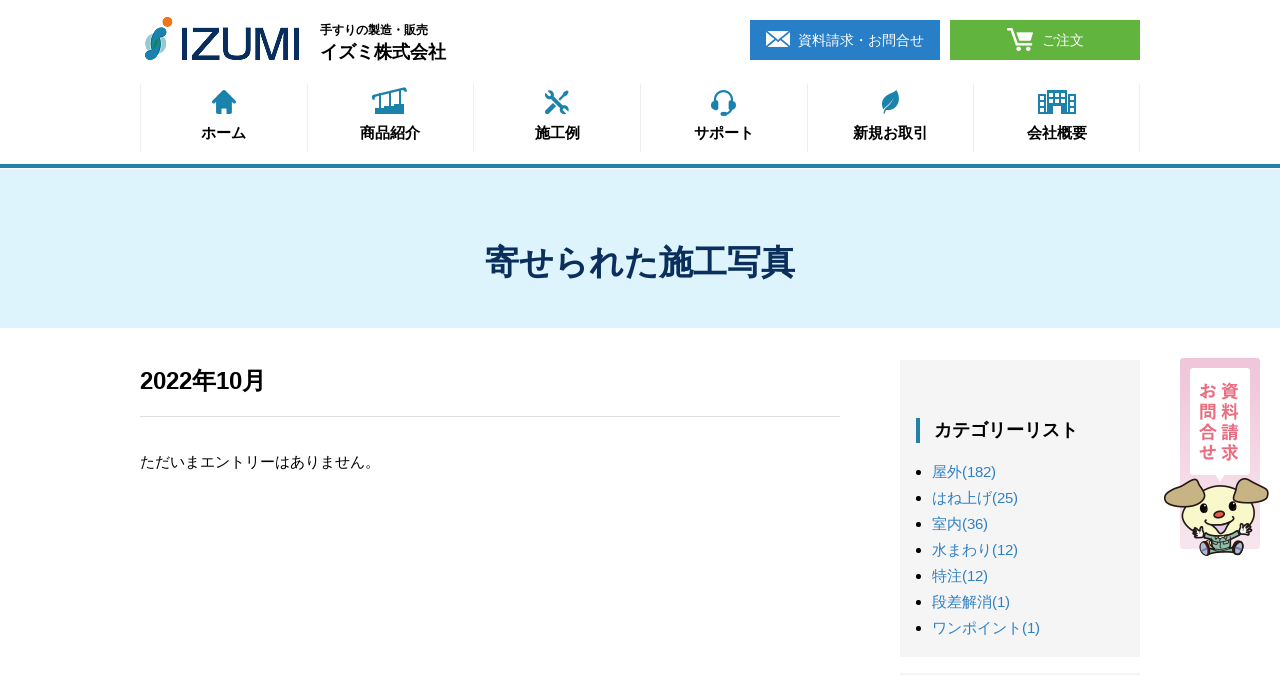

--- FILE ---
content_type: text/html;charset=UTF-8
request_url: https://izumi-web.com/photo/2022/10/
body_size: 13606
content:
<!DOCTYPE html PUBLIC "-//W3C//DTD XHTML 1.0 Transitional//EN" "http://www.w3.org/TR/xhtml1/DTD/xhtml1-transitional.dtd">
<html xmlns="http://www.w3.org/1999/xhtml" xml:lang="ja" lang="ja">
<head><!-- Global site tag (gtag.js) - Google Analytics -->
<script async src="https://www.googletagmanager.com/gtag/js?id=UA-128484151-2"></script>
<script>
  window.dataLayer = window.dataLayer || [];
  function gtag(){dataLayer.push(arguments);}
  gtag('js', new Date());

  gtag('config', 'UA-128484151-2');
</script>

<script>
(function($){$(function(){
if($('#published').length>0){
$("head").append('<script type="text/javascript" src="/_templates/ant/js/parts.js?v=1"></scr'+'ipt>')
}
})}(jQuery))
</script>
<!-- Global site tag (gtag.js) - Google Analytics -->
<script async src="https://www.googletagmanager.com/gtag/js?id=G-CL81BNFC2F"></script>
<script>
  window.dataLayer = window.dataLayer || [];
  function gtag(){dataLayer.push(arguments);}
  gtag('js', new Date());

  gtag('config', 'G-CL81BNFC2F');
</script>
<meta name="viewport" content="width=device-width, initial-scale=1">
<meta http-equiv="X-UA-Compatible" content="IE=edge,chrome=1">
<meta http-equiv="Content-Type" content="text/html; charset=UTF-8" />
<meta http-equiv="Content-Script-Type" content="text/javascript" />
<meta http-equiv="Content-Style-Type" content="text/css" />
<meta http-equiv="Cache-Control" content="no-cache" />
<meta http-equiv="Pragma" content="no-cache" />
<meta name="robots" content="INDEX,FOLLOW" />
<title>アーカイブ 2022年10月 | 寄せられた施工写真 | 手摺り（手すり）の製造・販売 イズミ株式会社</title>
<meta name="description" content="手すりのある快適な暮らしをサポート。住環境に欠かせない手摺りをご紹介。手摺りのことなら手すりのイズミにお任せ下さい。" />
<meta name="keywords" content="手すり,手摺,手摺り,介護,階段,浴室,トイレ,はね上げ,イズミ,玄関,高さ" />
<link type="text/css" rel="stylesheet" href="../../../_templates/izumi/css/style.css" />
<link type="text/css" rel="stylesheet" href="../../../_administrator/css/default/contents_parts_2017.css" />
<link href="../../../_administrator/css/lightbox.css" rel="stylesheet" type="text/css" media="screen" />
<script type="text/javascript" src="../../../_administrator/js/slibs.js"></script>
<script type="text/javascript" src="https://design.secure-cms.net/host/script/script5.js" integrity="sha384-wDZXZOZYlKSTi1fcGV6n7FzLHcpOG8wkYBRAFCA5PMT56QIw/r7/iyVfGcRim7TA" crossorigin="anonymous"></script>
<script type="text/javascript">jQuery.noConflict();</script>
<script type="text/javascript" src="../../../_administrator/js/common.js"></script>
<link href="../../../_administrator/css/lightbox_2.css" rel="stylesheet" type="text/css" media="screen" />
<meta http-equiv="Content-Security-Policy" content="upgrade-insecure-requests">
<link href="../../../_administrator/css/default/alert.css" rel="stylesheet" type="text/css" />
<link href="../../../_administrator/css/index.php?from=login" rel="stylesheet" type="text/css" />
<script type="text/javascript" defer="defer" async="async" src="../../../_administrator/js/llibs.js"></script>
<link href="../../../_templates/_modules/blog/css/blog-entry.css" rel="stylesheet" type="text/css" />
<link href="../../../_templates/_modules/blog/css/blog.css" rel="stylesheet" type="text/css" />
<link href="../../../_templates/_modules/blog_calendar/css/blog_calendar.css" rel="stylesheet" type="text/css" />
<link rel="shortcut icon" href="../../../favicon.ico?f=1769042436" type="image/vnd.microsoft.icon">
<link rel="icon" href="../../../favicon.ico?f=1769042436" type="image/vnd.microsoft.icon">
<link rel="alternate" type="application/rss+xml" title="寄せられた施工写真 RSS 1.0" href="../../../photo/feed/rss10/" />
<script src="../../../_administrator/css/default/js/contents.js"></script>
<script src="../../../_templates/izumi/js/jquery.matchHeight.js"></script>
<script src="../../../_templates/izumi/js/common.js"></script>
<script>get_cookie_banner_settings();</script>
</head>
<body class="column2">

<div class="header">
<div class="wrapper  ">

<div><div class=" hBox"><div class="hLogo"><dl>     <dt><a href="../../../"><img src="../../../images/common/logo.png" alt="IZUMI" /></a></dt>     <dd>     <p>手すりの製造・販売</p>     <p>イズミ株式会社</p>     </dd> </dl></div> <div class="hContact"><ul>     <li class="iContact"><a href="../../../contact/">資料請求・お問合せ</a></li>     <li class="iOrder"><a href="https://webizumi.jp/" target="_blank" rel="noopener">ご注文</a></li> </ul></div></div></div>

<div class="hNav">
<div class="iMenu">
<span class="menuOpen">メニューを開く</span>
<span class="menuClose">メニューを閉じる</span>
</div>
<ul><!--
--><li>
<a class="menu" href="../../../" target="_self">
<img src="../../../images/common/i-home.png" alt="ホーム" />
<span class="text">ホーム</span>
</a></li><li>
<a class="menu" href="../../../product/" target="_self">
<img src="../../../images/common/i-product.png" alt="商品紹介" />
<span class="text">商品紹介</span>
</a></li><li>
<a class="menu" href="../../../case/" target="_self">
<img src="../../../images/common/i-case.png" alt="施工例" />
<span class="text">施工例</span>
</a></li><li>
<a class="menu" href="../../../support/" target="_self">
<img src="../../../images/common/i-support.png" alt="サポート" />
<span class="text">サポート</span>
</a></li><li>
<a class="menu" href="../../../first/" target="_self">
<img src="../../../images/common/i-first.png" alt="新規お取引" />
<span class="text">新規お取引</span>
</a></li><li>
<a class="menu" href="../../../company/" target="_self">
<img src="../../../images/common/i-company.png" alt="会社概要" />
<span class="text">会社概要</span>
</a></li><!--
--></ul>
</div>
</div>
</div>

<div class="upper">
<div class="wrapper  ">

<div><div>
<h1>寄せられた施工写真</h1>
</div></div>
</div>
</div>


<div class="main">
<div class="wrapper">
<div class="primary  ">

<p class="pageTitle">2022年10月</p>
<p>ただいまエントリーはありません。</p></div>
<div class="secondary  ">

<div class="sBox">
<h3>カテゴリーリスト</h3>
<ul><li><a href="../../../photo/category/29003/">屋外(182)</a></li><li><a href="../../../photo/category/29004/">はね上げ(25)</a></li><li><a href="../../../photo/category/29005/">室内(36)</a></li><li><a href="../../../photo/category/29008/">水まわり(12)</a></li><li><a href="../../../photo/category/29009/">特注(12)</a></li><li><a href="../../../photo/category/29010/">段差解消(1)</a></li><li><a href="../../../photo/category/29011/">ワンポイント(1)</a></li></ul></div>

<div class="sBox">
<h3>カレンダー</h3>
<div class="calendarBox"><table width="100%" class="calendar">

<tr><th align="center" colspan="7"><span class="prev"><a href="../../../photo/2022/09/" title="">&laquo;</a></span>10月<span class="next"><a href="../../../photo/2022/11/" title="">&raquo;</a></span>
</th></tr>
<tr class="week-label">
<td class="sun">日</td>
<td class="wday">月</td>
<td class="wday">火</td>
<td class="wday">水</td>
<td class="wday">木</td>
<td class="wday">金</td>
<td class="sat">土</td>
</tr>

<tr><td>&nbsp;</td><td>&nbsp;</td><td>&nbsp;</td><td>&nbsp;</td><td>&nbsp;</td><td>&nbsp;</td><td class="sat">1</td>
</tr>
<tr><td class="sun">2</td>
<td class="weekday">3</td>
<td class="weekday">4</td>
<td class="weekday">5</td>
<td class="weekday">6</td>
<td class="weekday">7</td>
<td class="sat">8</td>
</tr>
<tr><td class="sun">9</td>
<td class="weekday holiday">10</td>
<td class="weekday">11</td>
<td class="weekday">12</td>
<td class="weekday">13</td>
<td class="weekday">14</td>
<td class="sat">15</td>
</tr>
<tr><td class="sun">16</td>
<td class="weekday">17</td>
<td class="weekday">18</td>
<td class="weekday">19</td>
<td class="weekday">20</td>
<td class="weekday">21</td>
<td class="sat">22</td>
</tr>
<tr><td class="sun">23</td>
<td class="weekday">24</td>
<td class="weekday">25</td>
<td class="weekday">26</td>
<td class="weekday">27</td>
<td class="weekday">28</td>
<td class="sat">29</td>
</tr>
<tr><td class="sun">30</td>
<td class="weekday">31</td>
<td>&nbsp;</td><td>&nbsp;</td><td>&nbsp;</td><td>&nbsp;</td><td>&nbsp;</td></tr>
</table>
</div>
</div>

<div class="sBox">
<h3>アーカイブ</h3>
<ul>
<li><a href="../../../photo/2025/02/">2025年02月(24)</a></li><li><a href="../../../photo/2025/01/">2025年01月(13)</a></li><li><a href="../../../photo/2024/02/">2024年02月(24)</a></li><li><a href="../../../photo/2024/01/">2024年01月(12)</a></li><li><a href="../../../photo/2022/08/">2022年08月(47)</a></li><li><a href="../../../photo/2022/07/">2022年07月(22)</a></li><li><a href="../../../photo/2021/06/">2021年06月(44)</a></li><li><a href="../../../photo/2020/05/">2020年05月(23)</a></li><li><a href="../../../photo/2019/05/">2019年05月(26)</a></li><li><a href="../../../photo/2018/09/">2018年09月(36)</a></li></ul>
</div>
</div>
</div>
</div>




<div class="topicpath">
<div class="wrapper">
<ul><li><a href="../../../">HOME</a></li><li><a href="../../../photo/">寄せられた施工写真</a></li><li class="active">アーカイブ 2022年10月</li></ul></div>
</div>

<div class="footer">
<div class="wrapper  ">

<div><div class=" fBoxWrap clearfix">
<div class="fBox">
<div class="fSection">
<ul>
    <li><a href="../../../product/"><span style="font-size: x-large;">商品紹介</span></a>
    <ul>
        <li style="font-size: 15px;"><span style="font-size: larger;"><a href="../../../product/#1">屋外</a></span></li>
        <li style="font-size: 15px;"><span style="font-size: larger;"><a href="../../../product/#16">水まわり</a></span></li>
        <li style="font-size: 15px;"><span style="font-size: larger;"><a href="../../../product/#2">室内</a></span></li>
    </ul>
    </li>
</ul>
</div>
<div class="fSection">
<ul>
    <li><a href="../../../case/"><span style="font-size: x-large;">施工例</span></a>
    <ul>
        <li><span style="font-size: 18px;"><a href="../../../case/category/28992/">アプローチ</a></span></li>
        <li><span style="font-size: large;"><a href="../../../case/category/28991/">玄関</a></span></li>
        <li><span style="font-size: large;"><a href="../../../case/category/28993/">廊下・階段</a></span></li>
        <li><span style="font-size: large;"><a href="../../../case/category/28997/">浴室</a></span></li>
        <li><span style="font-size: large;"><a href="../../../case/category/28996/">トイレ</a></span></li>
        <li><a href="../../../case/category/28995/"><span style="font-size: larger;">はね上げ</span></a></li>
    </ul>
    </li>
</ul>
</div>
<div class="fSection">
<ul>
    <li><a href="../../../support/"><span style="font-size: x-large;">サポート</span></a>
    <ul>
        <li><a href="../../../support/3d/"><span style="font-size: large;">3D作図サービス</span></a></li>
        <li><span style="font-size: large;"><a href="../../../support/shipment/">出荷</a></span></li>
        <li><a href="../../../support/calendar/"><span style="font-size: large;">営業日</span></a></li>
        <li><a href="../../../support/order/"><span style="font-size: large;">特注品実績</span></a></li>
        <li><a href="../../../support/guarantee/"><span style="font-size: large;">保証内容</span></a></li>
    </ul>
    </li>
</ul>
</div>
<div class="fSection">
<ul>
    <li><a href="../../../first/"><span style="font-size: x-large;">新規お取引</span></a></li>
    <li><a href="../../../company/"><span style="font-size: x-large;">会社概要</span></a></li>
    <li><a href="../../../careers/"><span style="font-size: x-large;">採用情報</span></a></li>
</ul>
</div>
</div>
<div class="fContact">
<ul>
    <li class="iContact"><a href="../../../contact/">資料請求・お問合せ</a></li>
    <li class="iOrder"><a href="https://webizumi.jp/" target="_blank" rel="noopener">ご注文</a></li>
</ul>
</div>
</div></div>

<div class="fNav">
<ul><!--
--><li>
<a class="menu" href="../../../news/" target="_self">大切なお知らせ</a></li><li>
<a class="menu" href="../../../new/" target="_self">WHAT&#039;S NEW</a></li><li>
<a class="menu menu-selected" href="../../../photo/" target="_self">寄せられた施工写真</a></li><li>
<a class="menu" href="../../../order_made/" target="_self">特注品の紹介</a></li><li>
<a class="menu" href="../../../qa/" target="_self">Q＆A</a></li><li>
<a class="menu" href="../../../pickup/" target="_self">今月の商品紹介</a></li><li>
<a class="menu" href="../../../video/" target="_self">動画による金具の説明</a></li><li>
<a class="menu" href="http://izumi-sg-web.com" target="_blank" rel="noopener">ステンレスグリップ手すり</a></li><li>
<a class="menu" href="../../../voice/" target="_self">社員のつぶやき</a></li><li>
<a class="menu" href="../../../privacy/" target="_self">プライバシーポリシー</a></li><li>
<a class="menu" href="../../../sitemap/" target="_self">サイトマップ</a></li><!--
--></ul>
</div>

<div class="fixedNav">
<ul><!--
--><li>
<a class="menu" href="../../../contact/" target="_self"><img src="../../../images/common/contact.png" alt="資料請求・お問合せ" /></a></li><!--
--></ul>
</div>
</div>
</div>
<div class="copyright"><span>Copyright (c) 2008-2026 IZUMI Corporation All rights reserved.</span></div>
<div id="published" style="display:none">&nbsp;</div></body>
</html>

--- FILE ---
content_type: text/html; charset=UTF-8
request_url: https://izumi-web.com/index.php?a=free_page/get_cookie_policy_setting/
body_size: 1901
content:
[{"site_path":"","cms_rev_no":"-1","site_title":"\u624b\u647a\u308a\uff08\u624b\u3059\u308a\uff09\u306e\u88fd\u9020\u30fb\u8ca9\u58f2 \u30a4\u30ba\u30df\u682a\u5f0f\u4f1a\u793e","description":"\u624b\u3059\u308a\u306e\u3042\u308b\u5feb\u9069\u306a\u66ae\u3089\u3057\u3092\u30b5\u30dd\u30fc\u30c8\u3002\u4f4f\u74b0\u5883\u306b\u6b20\u304b\u305b\u306a\u3044\u624b\u647a\u308a\u3092\u3054\u7d39\u4ecb\u3002\u624b\u647a\u308a\u306e\u3053\u3068\u306a\u3089\u624b\u3059\u308a\u306e\u30a4\u30ba\u30df\u306b\u304a\u4efb\u305b\u4e0b\u3055\u3044\u3002","keyword":"\u624b\u3059\u308a,\u624b\u647a,\u624b\u647a\u308a,\u4ecb\u8b77,\u968e\u6bb5,\u6d74\u5ba4,\u30c8\u30a4\u30ec,\u306f\u306d\u4e0a\u3052,\u30a4\u30ba\u30df,\u7384\u95a2,\u9ad8\u3055","site_mail":"info@izumi-web.com","copyright":"Copyright (c) 2008-2026 IZUMI Corporation All rights reserved.","cms_language":"ja","cookie_consent_popup_flag":"0","cookie_consent_message":"","site_close_image":"","site_close_message":"","site_auto_backup":"1","site_auto_backup_limit":"4","tellink":"1","site_jquery_ver":"","site_jqueryui_ver":"","site_bootstrap_ver":"","site_jquery_autoloading":"1","_path":"","rev_no":"-1","_title":"\u624b\u647a\u308a\uff08\u624b\u3059\u308a\uff09\u306e\u88fd\u9020\u30fb\u8ca9\u58f2 \u30a4\u30ba\u30df\u682a\u5f0f\u4f1a\u793e","ription":"\u624b\u3059\u308a\u306e\u3042\u308b\u5feb\u9069\u306a\u66ae\u3089\u3057\u3092\u30b5\u30dd\u30fc\u30c8\u3002\u4f4f\u74b0\u5883\u306b\u6b20\u304b\u305b\u306a\u3044\u624b\u647a\u308a\u3092\u3054\u7d39\u4ecb\u3002\u624b\u647a\u308a\u306e\u3053\u3068\u306a\u3089\u624b\u3059\u308a\u306e\u30a4\u30ba\u30df\u306b\u304a\u4efb\u305b\u4e0b\u3055\u3044\u3002","ord":"\u624b\u3059\u308a,\u624b\u647a,\u624b\u647a\u308a,\u4ecb\u8b77,\u968e\u6bb5,\u6d74\u5ba4,\u30c8\u30a4\u30ec,\u306f\u306d\u4e0a\u3052,\u30a4\u30ba\u30df,\u7384\u95a2,\u9ad8\u3055","_mail":"info@izumi-web.com","right":"Copyright (c) 2008-2026 IZUMI Corporation All rights reserved.","language":"ja","ie_consent_popup_flag":"0","ie_consent_message":"","_close_image":"","_close_message":"","_auto_backup":"1","_auto_backup_limit":"4","ink":"1","_jquery_ver":"","_jqueryui_ver":"","_bootstrap_ver":"","_jquery_autoloading":"1"}]

--- FILE ---
content_type: text/css
request_url: https://izumi-web.com/_templates/izumi/css/style.css
body_size: 239
content:
@charset "utf-8";

@import url("reset.css");
@import url("base.css");
@import url("parts.css");


/* ----------------------------------------------------------------------------------------

	エディター用
	
	editor.css にはエディターの背景色を記述
	FOR_EDITOR 内はエディターで表示するスタイルを記述

---------------------------------------------------------------------------------------- */
@import url("editor.css");

/* FOR_EDITOR */
/* td-上下中央 */td.vMmiddle {}
/* /FOR_EDITOR */



--- FILE ---
content_type: text/css
request_url: https://izumi-web.com/_templates/izumi/css/base.css
body_size: 34868
content:
@charset "utf-8";

/* ---------------------------------------------------------

	common

--------------------------------------------------------- */

html {
	overflow: auto;
}

body {
	overflow-x: hidden;
	width: 100%;
	font-family: 'ヒラギノ角ゴシック Pro', 'Hiragino Kaku Gothic Pro', メイリオ, Meiryo, Osaka, 'ＭＳ Ｐゴシック', 'MS PGothic', sans-serif;
	line-height: 1.75;
	font-size: 15px;
	color: #000;
	font-weight: 500;
}

.mincho {
	font-family: "ヒラギノ明朝 ProN W3", "Hiragino Mincho ProN W3", HiraMinProN-W3, "ヒラギノ明朝 ProN", "Hiragino Mincho ProN", "ヒラギノ明朝 Pro", "Hiragino Mincho Pro", "HGS明朝E", "ＭＳ Ｐ明朝", "MS PMincho", serif;
	font-weight: 500;
}

p {
	margin-bottom: 1.75em;
}

.wrapper {
	box-sizing: border-box;
	width: 100%;
	max-width: 1040px;
	margin: 0 auto;
	padding: 0 20px;
}


.left { float: left;}
.right { float: right;}

.textC { text-align: center;}
.textR { text-align: right;}

img {
	max-width: 100%;
	height: auto;
}

.box {
	margin-bottom: 40px;
}

@media screen and (max-width: 767px) {
	
	.box {
		margin-bottom: 16px;
	}
	
}


/* ---------------------------------------------------------

	ul

--------------------------------------------------------- */

ul {
	margin-left: 1.5em;
	margin-bottom: 1.75em;
}

ol {
	margin-left: 2em;
	margin-bottom: 1.75em;
}


/* ---------------------------------------------------------

	head

--------------------------------------------------------- */

h1 {
	margin: 60px 0 32px;
	text-align: center;
	font-size: 34px;
	line-height: 1.4;
	color: #0b2f5c;
}

.productHeadH1 {
	padding-top: 32px;
	padding-bottom: 12px;
}

.main h1:first-child {
	margin: 0 0 48px;
	padding: 60px 0;
    background-color: #ddf4fd;
}

h2 {
	margin: 0 0 32px;
	padding: 0 0 16px;
	background: url(../images/common/h2_bg.gif) no-repeat left bottom;
	font-size: 24px;
	line-height: 1.4;
}

h3 {
	margin: 42px 0 26px;
	padding: 0 0 0 14px;
	border-left: 4px solid #2482aa;
	line-height: 1.4;
	font-size: 18px;
}

h4 {
	margin: 0 0 12px;
	padding: 8px 16px;
	background-color: #53a3c4;
	color: #fff;
}

h5 {}

h6 {}


@media screen and (max-width: 767px) {
	
	h1 {
		font-size: 28px;
	}
	
	.productHeadH1 {
		padding-top: 32px;
		padding-bottom: 32px;
	}

	h2 {
		margin-bottom: 20px;
		font-size: 20px;
	}
	
}


/* ---------------------------------------------------------

	table

--------------------------------------------------------- */

table {
	width: 100%;
	margin-bottom: 40px;
	table-layout: fixed;
	word-break: break-all;
}

caption {
	padding: 16px 0;
	text-align: center;
	font-weight: bold;
}

.parts_tabel_type04 caption,
.parts_tabel_type06 caption {
	caption-side: bottom;
}

th,
td {
	box-sizing: border-box;
	padding: 16px;
	border: 1px solid #d4d4d4;
	text-align: left;
	vertical-align: top;
}

.vMmiddle {
	vertical-align: middle;
}

th {
	background-color: #eee;
}

th > :last-child,
td > :last-child {
	margin-bottom: 0;
}

.table01 {
	border-bottom: 1px solid #d4d4d4;
}

.table01 tr {
	border-top: 1px solid #d4d4d4;
}

.table01 th,
.table01 td {
	padding: 16px 0;
	background-color: transparent;
	border: none;
}


/* ---------------------------------------------------------

	link

--------------------------------------------------------- */

a { color: #2e7fc5;}
a:hover { color: #e97d1d;}

.btn {
	display: inline-block;
	box-sizing: border-box;
	min-width: 120px;
	border-radius: 20px;
	background-color: #f1f1f1;
	text-align: center;
	color: #000;
	text-decoration: none;
	line-height: 40px;
	cursor: pointer;
	transition: background-color 1s;
}

.btn.white {
	background-color: #fff;
}

.btn:hover{
	background-color: #ccc;
	color: #000;
}

.cparts_img_type_btn02 .btnA:after,
.btn:after{
	content: '';
	display: inline-block;
	width: 7px;
	height: 12px;
	margin: 0 0 0 8px;
	background: url(../images/common/arrow_next_b7.png) no-repeat center center;
	background-size: contain;
}

.btnBlock  {
	display: inline-block;
	box-sizing: border-box;
	min-width: 120px;
	background-color: #2482aa;
	text-align: center;
	color: #fff;
	text-decoration: none;
	line-height: 40px;
	cursor: pointer;
	transition: background-color 1s;
}

.btnBlock:hover {
	background-color: #65a7c3;
	color: #fff;
}

.btnBlock:after {
	content: '';
	display: inline-block;
	width: 7px;
	height: 12px;
	margin: 0 0 0 8px;
	background: url(../images/common/arrow_next_w7.png) no-repeat center center;
	background-size: contain;
}


/* ---------------------------------------------------------

	header

--------------------------------------------------------- */

.header {
	margin: 0 0 1px;
	border-bottom: 4px solid #2482aa;
}

.hBox {
	overflow: hidden;
	margin: 0 0 14px;
}

.hLogo {
	float: left;
	padding: 10px 0 0;
}

.hLogo dl {
	display: table;
	width: 100%;
}

.hLogo dt {
	display: table-cell;
	padding-right: 14px;
	vertical-align: top;
}

.hLogo dd {
	display: table-cell;
	padding: 12px 0 0;
	vertical-align: top;
	font-weight: bold;
}

.hLogo dd p {
	margin-bottom: 0;
	line-height: 1.4;
}

.hLogo dd p:first-child {
	margin-bottom: 2px;
	font-size: 12px;
}

.hLogo dd p:last-child {
	font-size: 18px;
}

.hContact {
	float: right;
	width: 390px;
	padding: 20px 0 0;
}

.hContact ul {
	margin: 0 -5px;
	padding: 0;
	list-style: none;
}

.hContact li {
	box-sizing: border-box;
	float: left;
	width: 50%;
	padding: 0 5px;
}

li.iContact a,
li.iOrder a {
	display: block;
	line-height: 40px;
	color: #fff;
	font-size: 14px;
	text-decoration: none;
	text-align: center;
	transition: background-color 1s;
}

li.iContact a {
	background-color: #287ec7;
}

li.iOrder a {
	background-color: #61b43d;
}

li.iContact a:hover {
	background-color: #68a4d8;
}

li.iOrder a:hover {
	background-color: #90ca77;
}
	

li.iContact a:before,
li.iOrder a:before {
	position: relative;
	top: 6px;
	display: inline-block;
	content: '';
	height: 24px;
	margin-right: 8px;
	background-position: center center;
	background-repeat: no-repeat;
	background-size: contain;
}

.iContact a:before {
	width: 24px;
	background-image: url(../images/common/i-contact.png);
}

.iOrder a:before {
	width: 28px;
	background-image: url(../images/common/i-order.png);
}

@media screen and (max-width: 767px) {
	
	.hBox {
		padding-top: 8px;
	}
	
	.hLogo {
		float: none;
	}
	
	.hLogo dt {
		width: 136px;
		padding: 0;
		vertical-align: middle;
	}
	
	.hLogo dt img {
		width: 120px;
	}

	.hLogo dd {
		padding: 0;
	}

	.hContact {
		display: none;
	}
	
	li.iContact a:before,
	li.iOrder a:before {
		height: 12px;
		top: 0;
	}

	.iContact a:before { width: 12px;}
	.iOrder a:before { width: 14px;}
	
}

.iMenu {
	display: none;
}

.hNav ul {
	overflow: hidden;
	margin: 0 0 12px;
	padding: 0;
	font-weight: bold;
	list-style: none;
}

.hNav li {
	box-sizing: border-box;
	float: left;
	width: 16.6666667%;
	padding: 0;
	border-left: 1px solid #ededed;
	text-align: center;
}

.hNav li:last-child {
	border-right: 1px solid #ededed;
}

.hNav a {
	display: block;
	padding: 2px 0 6px;
	text-decoration: none;
	color: #000;
}

.hNav .text {
	display: block;
	margin-top: 2px;
}

@media screen and (max-width: 767px) {
	
	.hNav {
		margin-left: -20px;
		margin-right: -20px;
	}
	
	.iMenu {
		display: block;
		background: #2482aa;
		text-align: center;
		color: #fff;
		cursor: pointer;
		line-height: 1;
	}
	
	.iMenu > span {
		display: block;
		padding: 8px 16px 22px;
	}
	
	.iMenu > span:before {
		content: '';
		position: relative;
		top: 10px;
		display: inline-block;
		width: 32px;
		height: 32px;
		margin: 0 16px 0 0;
		background: url(../images/common/i-menu.png) no-repeat center center;
		background-size: contain;
	}
	
	.hNav .menuOpen {
		display: block;
	}
	
	.iMenu .menuClose {
		display: none;
	}
	
	.hNav .open .menuOpen {
		display: none;
	}
	
	.hNav .open .menuClose {
		display: block;
	}
	
	.hNav ul {
		display: none;
		overflow: hidden;
		margin: 0;
		border-top: 1px solid #ededed;
	}

	.hNav li {
		float: none;
		width: 100%;
		border-left: none;
		border-bottom: 1px solid #ededed;
	}

	.hNav li:last-child {
		border-right: none;
	}

	.hNav a {
		overflow: hidden;
		display: block;
		padding: 16px;
		text-align: left;
	}
	
	.hNav a img {
		float: left;
		margin: 4px 16px 0 0;
		width: 36px;
	}
	
}


/* ---------------------------------------------------------

	upper

--------------------------------------------------------- */

.upper {
	margin-bottom: 32px;
	padding: 10px 0;
	background-color: #ddf4fd;
}

.home .upper {
	margin-bottom: 0;
	background-color: #bfe6f7;
}

.blogCategory {
	margin: 0 0 42px;
	text-align: center;
}

.blogCategory ul {
	list-style: none;
	margin: 0;
	padding: 0;
}

.blogCategory li {
	display: inline-block;
	margin: 8px 0;
	padding: 0 7px;
}

.blogCategory a {
	display: inline-block;
	box-sizing: border-box;
	min-width: 80px;
	padding: 0 6px;
	border-radius: 20px;
	background-color: #fff;
	text-align: center;
	color: #000;
	text-decoration: none;
	line-height: 40px;
	cursor: pointer;
}


/* ---------------------------------------------------------

	side

--------------------------------------------------------- */

.side {
	padding: 40px 0 0;
}


/* ---------------------------------------------------------

	MAIN

--------------------------------------------------------- */

.primary {
	float: left;
	width: 70%;
	margin-bottom: 32px;
}

@media screen and (max-width: 767px) {
	
	.primary {
		float: none;
		width: 100%;
	}
	
}


/* ---------------------------------------------------------

	MODULE:topics-topics_list

--------------------------------------------------------- */

.topicsDigest dl {
	overflow: hidden;
	padding: 16px 0;
	border-bottom: 1px dotted #8fcce5;
}

.topicsDigest dt {
	float: left;
	width: 20%;
}

.topicsDigest dd {
	float: left;
	width: 80%;
}

.topicsDigest dd a {
	text-decoration: none;
	color: #000;
}

.topicsDigest dd a:hover {
	color: #666;
}

.topicsDigest--photo dd {
	overflow: hidden;
}

.topicsDigest--photo .text {
	box-sizing: border-box;
	float: left;
	width: 80%;
	padding-right: 16px;
}

.topicsDigest--photo .photo {
	float: right;
	width: 20%;
}

@media screen and (max-width: 767px) {
	
	.topicsDigest dt,
	.topicsDigest dd {
		float: none;
		width: 100%;
	}
	
}


/* ---------------------------------------------------------

	MODULE:topics-topics_article

--------------------------------------------------------- */

.topicsArticle .topicDate {
	margin-bottom: 8px;
}


/* ---------------------------------------------------------

	MODULE:sitemap

--------------------------------------------------------- */

ul.tree a {
	display: block;
	padding: 16px 0;
	text-decoration: none;
}

ul.tree {
	list-style: none;
	margin: 0;
	padding: 0;
}

ul.tree li {
	margin: 0;
	padding: 0;
}

#tree > ul > li > ul {
	border-top: 1px solid #dedede;
}

#tree > ul > li > ul > li {
	border-bottom: 1px solid #dedede;
}

#tree > ul > li > ul > li > ul {
	overflow: hidden;
	margin-bottom: 16px;
}

#tree > ul > li > ul > li > ul > li {
	float: left;
	width: 20%;
}

#tree > ul > li > ul > li > ul > li:nth-child(5n+1) {
	clear: both;
}

#tree > ul > li > ul > li > ul > li > ul {
	display: none;
}

#tree > ul > li > ul > li > ul > li a {
	color: #000;
}

#tree > ul > li > ul > li > ul > li a:hover {
	color: #666;
}

#tree > ul > li > ul > li > ul > li a:before {
	content: '';
	display: inline-block;
	width: 7px;
	height: 12px;
	margin: 0 8px 0 0;
	background: url(../images/common/arrow_next_b7.png);
	background-position: center center;
	background-repeat: no-repeat;
	background-size: contain;
}

@media screen and (max-width: 1024px) {
	
	#tree > ul > li > ul > li > ul > li {
		width: 33.3333333333%;
	}

	#tree > ul > li > ul > li > ul > li:nth-child(5n+1) {
		clear: none;
	}
	
	#tree > ul > li > ul > li > ul > li:nth-child(3n+1) {
		clear: both;
	}
	
}


/* ---------------------------------------------------------

	MODULE:blog-individual

--------------------------------------------------------- */

.pageTitle {
	margin-bottom: 32px;
	padding: 0 0 0.6em;
	border-bottom: 1px solid #dedede;
	font-size: 24px;
	font-weight: bold;
}

.blogEntry {
	margin-bottom: 80px;
}

.blogEntry .head {
	overflow: hidden;
	margin-bottom: 20px;
}

.blogEntry .head .topicDate {
	float: left;
	margin: 0 16px 20px 0;
}

.blogEntry .head .cat {
	float: left;
	margin: 0 20px 0 0;
}

.blogEntry .head .cat ul {
	list-style: none;
	margin: 0;
	padding: 0;
}

.blogEntry .head .cat li {
	display: inline-block;
	padding: 0;
}

.blogEntry .head .cat li:after {
	content: ',';
	padding: 0 4px;
}

.blogEntry .head .cat li:last-child:after {
	display: none;
}

.blogEntry .head .cat a {
	text-decoration: none;
}

.blogEntry .head h2 {
	clear: both;
}


/* ---------------------------------------------------------

	施工例

--------------------------------------------------------- */

.caseList .body ul {
	list-style: none;
	overflow: hidden;
	margin: 0 -15px;
}

.caseList .body li {
	box-sizing: border-box;
	float: left;
	width: 33.33333333333%;
	margin: 0 0 56px;
	padding: 0 15px;
}

.caseList .body li:nth-child(3n+1) {
	clear: both;
}

.caseList .body li a {
	display: block;
	text-decoration: none;
	color: #000;
}

@media screen and (max-width: 767px) {
	
	.caseList {
		position: relative;
		padding-bottom: 72px;
	}
	
	.caseList .body ul {
		margin: 0 -8px;
	}

	.caseList .body li {
		width: 50%;
		margin: 0 0 16px;
		padding: 0 8px;
	}
	
	.caseList .body li:nth-child(3n+1) {
		clear: none;
	}
	
	.caseList .body li:nth-child(odd) {
		clear: both;
	}
	
	.caseList .body li img {
		display: block;
		max-width: none;
		width: 100%;
	}
	
}


.pageLink {
	margin: 40px 0 80px;
	text-align: center;
}

.pageLink ul {
	margin: 0;
	list-style: none;
}

.pageLink li {
	display: inline-block;
	padding: 0 20px;
}

.pageLink li > span,
.pageLink li > a {
	display: inline-block;
	box-sizing: border-box;
	min-width: 140px;
	padding: 0 6px;
	border-radius: 20px;
	background-color: #f2f1f1;
	text-align: center;
	color: #000;
	text-decoration: none;
	line-height: 40px;
	cursor: pointer;
}

.pageLink .prev a:before,
.pageLink .next a:after {
	content: '';
	display: inline-block;
	width: 7px;
	height: 12px;
	background-position: center center;
	background-repeat: no-repeat;
	background-size: contain;
}

.pageLink .prev a:before {
	margin: 0 8px 0 0;
	background: url(../images/common/arrow_prev_b7.png);
}

.pageLink .next a:after {
	margin: 0 0 0 8px;
	background: url(../images/common/arrow_next_b7.png);
}

@media screen and (max-width: 767px) {
	
	.pageLink li {
		margin-bottom: 16px;
		padding: 0 8px;
	}
	
}


/* ---------------------------------------------------------

	配達納期

--------------------------------------------------------- */

.shipmentBox {
	margin-bottom: 32px;
}

.shipmentBox .text {
	box-sizing: border-box;
	float: left;
	width: 24%;
}

.shipmentBox .photo {
	float: left;
	width: 76%;
}

.shipmentBox .text p {
	margin: 0 0 1em;
	line-height: 26px;
}

.shipmentBox .text p img {
	line-height: 26px;
	vertical-align: top;
}

@media screen and (max-width: 767px) {
	
	.shipmentBox .text {
		position: relative;
		z-index: 1;
		float: none;
		width: 100%;
	}
	
}

.attText img {
	vertical-align: top;
}


/* ------------------------------------------------

	営業日

------------------------------------------------ */

.calendarList ol {
	overflow: hidden;
	margin: 0 -1%;
	padding: 0;
	list-style: none;
}

.calendarList li {
	box-sizing: border-box;
	float: left;
	width: 31.3333333333%;
	margin: 0 1% 20px;
	padding: 0;
}

.calendarList li:nth-child(3n+1) {
	clear: both;
}

@media screen and (max-width: 767px) {
	
	.calendarList li {
		float: none;
		width: 100%;
		margin: 0;
		padding: 0 20px 20px;
		text-align: center;
	}
	
}

#calendar-area {
	overflow: hidden;
	margin: 0 -1%;
}

#calendar-area .calendar {
	float: left;
	width: 31.3333333333%;
	margin: 0 1% 20px;
}

#calendar-area .calendar:nth-child(3n+2) {
	clear: both;
}

#calendar-area .calendar th,
#calendar-area .calendar td {
	padding: 8px 0;
	text-align: center;
	font-size: 14px;
}

.week-label .sun { color: #f00;}
.week-label .sat { color: #0777e2;}

#calendar-area .calendar td.closed {
	background: #feddde none !important;
	color: #f00;
}

#calendar-area div:first-child,
#calendar-area div:last-child {
	clear: both;
	margin: 0 1%;
}

#calendar-area div:first-child {
	margin-top: 16px;
	margin-bottom: 16px;
}

@media screen and (max-width: 767px) {
	
	#calendar-area {
		margin: 0;
	}

	#calendar-area .calendar {
		width: 100%;
		margin: 0 0 16px;
	}
	
}


/* ---------------------------------------------------------

	会社概要

--------------------------------------------------------- */

.companyPhilosophy {
	margin-bottom: 60px;
	padding: 180px 20px 180px;
	background: url(../images/common/philosophy.jpg) no-repeat center center;
	color: #fff;
	text-shadow: 1px 1px 3px rgba( 0, 0, 0, 0.4);
}

.companyPhilosophy02 {
	padding: 120px 20px 360px;
	background: url(../images/common/philosophy02.jpg) no-repeat center bottom;
}

.companyPhilosophy .head {
	margin-bottom: 48px;
	text-align: center;
}

.companyPhilosophy02 .head {
	margin-bottom: 24px;
}

.companyPhilosophy h3 {
	margin: 0 0 12px;
	padding: 0;
	font-size: 28px;
	border: none;
	color: #fff;
	letter-spacing: 2px;
}

.companyPhilosophy .en {
	margin-bottom: 0;
	color: #fff;
	font-size: 14px;
	line-height: 1.4;
	letter-spacing: 2px;
	font-weight: bold;
	letter-spacing: 2px;
}

.companyPhilosophy .body {
	text-align: center;
	font-size: 36px;
}

.companyPhilosophy .body > :last-child {
	margin-bottom: 0;
}

.companyPolicy {
	box-sizing: border-box;
	display: table;
	width: 100%;
	margin-bottom: 60px;
	padding: 0 48px;
	border: 3px solid #dfdfdf;
}

.companyPolicy .head,
.companyPolicy .body {
	box-sizing: border-box;
	display: table-cell;
	width: 35%;
	padding: 36px 16px;
	vertical-align: middle;
	text-align: center;
}

.companyPolicy h3 {
	margin: 0 0 12px;
	padding: 0;
	font-size: 28px;
	border: none;
	color: #2482aa;
	letter-spacing: 2px;
}

.companyPolicy .en {
	margin-bottom: 0;
	color: #2482aa;
	font-size: 14px;
	line-height: 1.4;
	letter-spacing: 2px;
	font-weight: bold;
}

.companyPolicy .head {
	width: 35%;
}

.companyPolicy .body {
	width: 75%;
	font-size: 28px;
}

.companyPolicy .body > :last-child {
	margin-bottom: 0;
}

@media screen and (max-width: 767px) {
	
	.companyPhilosophy {
		margin-bottom: 40px;
		padding: 90px 20px 90px;
	}

	.companyPhilosophy02 {
		padding: 60px 20px 180px;
	}

	.companyPhilosophy .head {
		margin-bottom: 24px;
	}

	.companyPhilosophy .body {
		font-size: 24px;
		text-shadow: 1px 1px 3px rgba( 0, 0, 0, 0.8);
		font-weight: bold;
	}

	.companyPolicy {
		width: 100%;
		margin-bottom: 40px;
		padding: 0;
	}

	.companyPolicy .head,
	.companyPolicy .body {
		display: block;
		width: 100%;
		padding: 36px 0 20px;
	}
	
	.companyPolicy .body {
		padding: 0 0 38px;
		font-size: 24px;
	}

}


/* ---------------------------------------------------------

	商品紹介

--------------------------------------------------------- */

#content-frame {
	width: 100%;
	height: 834px;
	overflow-x: hidden;
}


/* ---------------------------------------------------------

	RIGHT

--------------------------------------------------------- */

.secondary {
	float: right;
	width: 24%;
	margin-bottom: 32px;
}

@media screen and (max-width: 767px) {
	
	.secondary {
		float: none;
		width: 100%;
	}
	
}

.sBox {
	margin: 0 0 16px;
	padding: 16px;
	background-color: #f5f5f5;
}

.sBox h3 {
	margin-bottom: 16px;
}

.sBox ul {
	margin: 0 0 0 16px;;
}

.sBox table {
	margin: 0;
}

.sBox th,
.sBox td {
	padding: 8px 0;
	text-align: center;
	font-size: 12px;
}

.sBox a {
	text-decoration: none;
}


/* ---------------------------------------------------------

	BOTTOM

--------------------------------------------------------- */

.bottom {
	padding: 40px 0 0;
	background-color: #dcf4fe;
}


/* ---------------------------------------------------------

	OPT2

--------------------------------------------------------- */

.opt2 {
	padding: 32px 0 0;
	border-bottom: 1px solid #dedede;
}


/* ---------------------------------------------------------

	OPT3

--------------------------------------------------------- */

.opt3 {
	padding: 32px 0 20px;
}

.topBanner {
	overflow: hidden;
	margin: 14px -16px;
}

.topBannerBox {
	box-sizing: border-box;
	float: left;
	width: 33.3333333333%;
	margin-bottom: 14px;
	padding: 0 16px;
}

.topBannerBox:nth-child(3n+1) {
	clear: both;
}

.topBanner .photo {
	margin: 0 0 6px;
}

.topBanner .photo p {
	margin: 0;
}

.topBanner .text {
	margin: 0;
	text-align: right;
}

@media screen and (max-width: 767px) {
	
	.topBanner {
		margin: 0 -4px;
	}

	.topBannerBox {
		width: 50%;
		margin: 0 0 8px;
		padding: 0 4px;
		font-size: 12px;
	}
	
	.topBannerBox:nth-child(3n+1) {
		clear: none;
	}
	
	.topBannerBox:nth-child(odd) {
		clear: both;
	}
	
}


/* ---------------------------------------------------------

	topicpath

--------------------------------------------------------- */

.topicpath {
	clear: both;
	margin-top: 120px;
	padding: 20px 0;
	border-top: 1px solid #dedede;
	font-size: 12px;
}

.topicpath ul {
	overflow: hidden;
	margin: 0;
	padding: 0;
	list-style: none;
}

.topicpath li {
	float: left;
	padding: 0;
}

.topicpath li:before {
	content: '>';
	padding: 0 6px;
}

.topicpath li:first-child:before {
	display: none;
	content: '';
	padding: 0;
}

.topicpath a {
	color: #000;
}

.topicpath a:hover {
	color: #666;
}

@media screen and (max-width: 767px) {
	
	.topicpath {
		margin-top: 32px;
	}

}


/* ---------------------------------------------------------

	footer

--------------------------------------------------------- */

.fBoxWrap {
	margin: 0;
	padding: 60px 0;
	background-color: #dcf4fe;
}

.fBox {
	overflow: hidden;
	float: left;
	width: 75%;
}

.fSection {
	float: left;
	width: 25%;
}

.fSection ul {
	margin: 0;
	padding: 0;
	list-style: none;
}

.fSection li {
	margin-bottom: 1em;
	font-weight: bold;
}

.fSection ul ul {
	margin-top: 1em;
}

.fSection li li {
	margin-bottom: .5em;
	font-weight: normal;
}

.fSection a {
	text-decoration: none;
	color: #000;
}

.fSection a:hover {
	color: #666;
}

.fContact {
	float: left;
	width: 25%;
}

.fContact ul {
	margin: 0;
	padding: 0;
	list-style: none;
}

.fContact li {
	margin-bottom: 14px;
}

.fContact li.iContact a,
.fContact li.iOrder a {
	line-height: 60px;
}

.fNav ul {
	margin: 32px 0;
	padding: 0;
	list-style: none;
	font-size: 14px;
}

.fNav li {
	display: inline-block;
	margin: 10px 0;
	padding: 0 40px 0 0;
}

.fNav li:last-child {
	margin: 0;
}

.fNav a {
	color: #000;
	text-decoration: none;
}

.fNav a:hover {
	color: #666;
}

.copyright {
	padding: 36px 0;
	border-top: 1px solid #dedede;
	font-size: 14px;
	text-align: center;
}

@media screen and (max-width: 767px) {
	
	.fBoxWrap {
		padding: 32px 0;
	}

	.fBox,
	.fSection {
		float: none;
		width: 100%;
	}

	.fSection li li {
		display: inline-block;
		padding: 0 16px 0 0;
	}
	
	.fSection li li:last-child {
		padding-right: 0;
	}
	
	.fContact {
		position: fixed;
		left: 0;
		bottom: 0;
		float: none;
		width: 100%;
	}

	.fContact ul {
		overflow: hidden;
		margin: 0;
	}

	.fContact li {
		box-sizing: border-box;
		float: left;
		width: 50%;
		margin: 0;
		padding: 0;
		font-size: 16px;
	}
	
	.fContact li a {
		font-size: 100%;
	}

	.fNav {
		text-align: center;
	}
	
	.fNav li {
		display: inline-block;
		margin: 8px 0;
		padding: 0 16px;
	}

	.copyright {
		padding: 32px 16px;
		font-size: 12px;
	}
	
}
	
#cmsMobileButton {
	display: none;
}

.fixedNav {
	position: fixed;
	top: 20px;
	right: 0;
	z-index: 10000;
}

.fixedNav ul {
	margin: 0;
	padding: 0;
	list-style: none;
}

.fixedNav li {
	margin: 0;
	padding: 0;
}

.fixedNav li + li {
	margin-top: 16px;
}

@media screen and (max-width: 767px) {
	
	.fixedNav {
		display: none;
	}
	
}


/* ------------------------------------------------

	mailform

------------------------------------------------ */

.pdfList li a:after {
	content: '';
	position: relative;
	top: 6px;
	display: inline-block;
	width: 24px;
	height: 24px;
	margin: 0 0 0 6px;
	background: url(../images/common/pdf.png);
	background-size: contain;
	color: 14px;
}

.telText {
	margin-bottom: 1em;
	font-size: 20px;
	font-weight: bold;
}

.mailform-table th {
	width: 36%;
}

.mailform-table td {
	width: 64%;
}

.mailform-table th strong,
.err_msg {
	color: #f00;
}

.err_msg {
	margin-top: 4px;
}
.infoMessage{
    font-weight: 400;
}

@media screen and (max-width: 767px) {
	
	.telText a {
		color: #000;
		text-decoration: none;
	}

	.mailform-table {
		border-bottom: 1px solid #d4d4d4;
	}
	
	.mailform-table th,
	.mailform-table td {
		display: block;
		width: 100%;
		border-bottom: none;
	}

}


input[type="text"],
select,
textarea {
	box-sizing: border-box;
	padding: 8px;
	background: #fff none;
	border: 1px solid #ccc;
	border-radius: 0;
	font-size: 100%;
	outline: none;
	-webkit-appearance: none;
	-moz-appearance: none;
	appearance: none;
}

textarea {
	width: 100%;
}

select {
	padding-right: 32px;
	background: url(../images/common/arrow_down_b12.png) no-repeat right center;
	text-indent: 0.01px;
	text-overflow: '';
}

select::-ms-expand {
	display: none;
}

.formConfirm .pageLink a,
.mailForm .pageLink input[type="submit"],
.formConfirm .pageLink input[type="submit"] {
	box-sizing: border-box;
	display: inline-block;
	padding: 18px 80px;
	background-color: #2482aa;
	border-radius: 0;
	border: none;
	color: #fff;
	font-size: 100%;
	line-height: 1.2;
	outline: none;
	-webkit-appearance: none;
	cursor: pointer;
	transition: background-color 1s;
}

.mailForm .pageLink input[type="submit"]:hover,
.formConfirm .pageLink input[type="submit"]:hover {
	background-color: #65a7c3;
}

.formConfirm .returnBu a {
	background-color: #999;
}

.formConfirm .returnBu a:hover {
	background-color: #ccc;
}

@media screen and (max-width: 767px) {
	
	input[type="text"],
	select,
	textarea {
		font-size: 16px;
	}
	
	.formConfirm .pageLink li {
		display: block;
		margin-bottom: 16px;
		padding: 0;
	}
	
	.formConfirm .pageLink li:last-child {
		margin-bottom: 0;
	}
	
	.formConfirm .pageLink a,
	.mailForm .pageLink input[type="submit"],
	.formConfirm .pageLink input[type="submit"] {
		display: block;
		width: 100%;
		max-width: none;
	}
	
}


/* ------------------------------------------------

	parts

------------------------------------------------ */

.productHeadWrap {
	position: relative;
}

.productHeadWrap .btn {
	position: absolute;
	top: 4px;
	right:  0;
}

.productHead {
	display: table;
	margin: 0 auto 24px;
}

.productHead .photo {
	display: table-cell;
	padding: 0 24px 0 0;
	vertical-align: middle;
}

.productHead .text {
	display: table-cell;
	color: #0b2f5c;
	line-height: 1.4;
	font-weight: bold;
	vertical-align: middle;
}

.productHead .text dt {
	margin: 6px 0 0;
	font-size: 17px;
}

.productHead .text dd {
	margin: 0;
	font-size: 36px;
	letter-spacing: 10px;
}

@media screen and (max-width: 767px) {
	
	.productHeadWrap {
		position: static;
	}

	.productHeadWrap .btn {
		position: static;
		margin: 16px 0;
	}
	
	.productHead {
		margin-bottom: 0;
	}
	
	.productHead + div {
		text-align: center;
	}
	
	.productHead + div > :last-child {
		margin-bottom: 0;
	}
	
	.productHead .photo {
		padding-right: 16px;
	}

	.productHead .photo img {
		width: 48px;
	}

	.productHead .text dt {
		font-size: 14px;
	}

	.productHead .text dd {
		font-size: 24px;
	}
	
}


.topProductWrap {
	overflow: hidden;
	margin: 40px -15px 10px;
}

.topProduct {
	box-sizing: border-box;
	float: left;
	width: 20%;
	margin: 0 0 30px;
	padding: 0 15px;
}

.topProduct:nth-child(5n+1) {
	clear: both;
}

.topProduct h4 {
	margin: 0 0 12px;
	padding: 0;
	background-color: transparent;
	color: #2482aa;
	font-size: 20px;
	text-align: center;
	line-height: 1.2;
	letter-spacing: 2px;
	font-weight: bold;
}

.topProduct img {
	display: block;
	max-width: none;
	width: 100%;
}

@media screen and (max-width: 767px) {
	
	.topProduct {
		width: 50%;
		margin: 0 0 16px;
		padding: 0 8px;
	}

	.topProduct:nth-child(5n+1) {
		clear: none;
	}
	
	.topProduct:nth-child(odd) {
		clear: both;
	}
	
}

@media screen and (min-width: 768px) {
    .topProduct.topProduct202304 {
        width: 33.33333%;
    }
}


.headParts {
	position: relative;
}

.headParts h3 {
	margin: 0;
	padding: 0;
	border: none;
	font-size: 36px;
	text-align: center;
	color: #0b2f5c;
}

.headParts .btn {
	position: absolute;
	top: 6px;
	right: 0;
}

@media screen and (max-width: 767px) {
	
	.headParts {
	}
	
	.headParts h3 {
		font-size: 24px;
	}
	
	.headParts h3 + div {
		text-align: center;
	}
	
	.headParts .btn {
		margin: 16px 0;
		position: static;
	}

}


.caseTopBox .photo img {
	display: block;
	max-width: none;
	width: 100%;
}

.caseTopBox h4 {
	margin: 16px 0 12px;
	padding: 0;
	background-color: transparent;
	font-size: 18px;
	color: #2482aa;
}

.caseTopBox .text > :last-child {
	margin-bottom: 0;
}


.caseTopBox {
	max-width: 314px;
}

.categoryTopWrap {
	overflow: hidden;
	margin: 0 -15px;
}

.categoryTop {
	box-sizing: border-box;
	float: left;
	width: 33.3333333333%;
	margin: 0 0 60px;
	padding: 0 15px;
}

.categoryTop:nth-child(3n+1) {
	clear: both;
}

.categoryTop .photo p {
	margin: 0;
}

.categoryTop .photo img {
	display: block;
	max-width: none;
	width: 100%;
}

.categoryTop h4 {
	margin: 16px 0 12px;
	padding: 0;
	background-color: transparent;
	color: #53a3c4;
	line-height: 1.2;
	font-size: 20px;
	letter-spacing: 2px;
}

.categoryTop .text > :last-child {
	margin-bottom: 0;
}

.categoryTop .text a {
	display: inline-block;
	padding: 6px 16px;
	background-color: #53a3c4;
	color: #fff;
	text-decoration: none;
}

.cparts_img_type_btn01 .btnA:after ,
.categoryTop .text a:after {
	overflow: hidden;
	content: '';
	display: inline-block;
	width: 7px;
	height: 12px;
	margin: 0 0 0 8px;
	background: url(../images/common/arrow_next_w7.png) no-repeat center center;
	background-size: contain;
}

@media screen and (max-width: 767px) {
	
	.categoryTopWrap {
		margin: 0 -10px;
	}

	.categoryTop {
		width: 50%;
		margin: 0 0 40px;
		padding: 0 10px;
	}
	
	.categoryTop:nth-child(3n+1) {
		clear: none;
	}
	
	.categoryTop:nth-child(odd) {
		clear: both;
	}
	
}


/* ------------------------------------------------

	parts

------------------------------------------------ */

.caseHead .photo {
	float: left;
	width: 33%;
}

.caseHead .text {
	float: right;
	width: 64%;
}

.caseHead .text table {
	margin-bottom: 20px;
}

.caseHead .text th {
	width: 18%;
	text-align: left;
	font-weight: normal;
}

.caseHead .text td {
	width: 72%;
}

.caseUsedWrap {
	overflow: hidden;
	margin-left: -15px;
	margin-right: -15px;
}

.caseUsed {
	box-sizing: border-box;
	float: left;
	width: 20%;
	margin: 0 0 30px;
	padding: 0 15px;
	font-size: 14px;
}

.caseUsed:nth-child(5n+1) {
	clear: both;
}

.caseUsed .photo {
	margin-bottom: 8px;
}

.caseUsed .photo img {
	display: block;
	max-width: none;
	width: 100%;
}

.caseUsed .photo > :last-child,
.caseUsed .text > :last-child {
	margin-bottom: 0;
}


/* ------------------------------------------------

	採用情報

------------------------------------------------ */

.careersType .text {
	box-sizing: border-box;
	float: left;
	width: 67%;
	padding-right: 15px;
}

.careersType .text ul {
	margin-bottom: 2em;
}

.careersType .photo {
	float: right;
	width: 33%;
}

@media screen and (max-width: 767px) {
	
	.careersType .text {
		float: none;
		width: 100%;
		padding-right: 0;
	}

	.careersType .photo {
		float: none;
		width: 100%;
	}
	
	.careersType .photo img {
		display: block;
		max-width: none;
		width: 100%;
	}
	
}

.RecruitContact .bu a {
	display: block;
	max-width: 240px;
	width: 100%;
	background-color: #287ec7;
	color: #fff;
	text-decoration: none;
	text-align: center;
	transition: background-color 1s;
	line-height: 48px;
}

.RecruitContact .bu a:hover {
	background-color: #68a4d8;
}


/* ------------------------------------------------

	動画による金具の説明

------------------------------------------------ */

.video .main iframe {
	width: 100%;
	max-width: 560px;
	height: 315px;
	margin-bottom: 32px;
}

@media screen and (max-width: 767px) {
	
	.video .main iframe{
		max-width: 300px;
		height: 170px;
		margin-left: auto;
		margin-right: auto;
	}
	
}


/* ------------------------------------------------

	clearfix

------------------------------------------------ */

.clearfix:after {
    content: "."; 
    display: block; 
    height: 0; 
    clear: both; 
    visibility: hidden;
	font-size: 0.1em;
}

.clearfix {
	display: inline-block;
}

/*\*/
* html .clearfix { height: 1%;}
.clearfix { display: block;}
/**/


--- FILE ---
content_type: text/css
request_url: https://izumi-web.com/_templates/izumi/css/parts.css
body_size: 21760
content:
@charset "utf-8";

.parts_img_type01_img {
	float: left;
	margin: 0 16px 16px 0;
}

.parts_img_type02_img {
	float: right;
	margin: 0 0 16px 16px;
}

@media screen and (max-width: 767px) {
	
	.parts_img_type01_img,
	.parts_img_type02_img {
		width: 33.3333333333%;
	}
	
}

.parts_text_type02,
.parts_text_type04,
.parts_text_type06,
.parts_text_type08 {
	padding: 32px;
	background-color: #f5f5f5;
	border-color: transparent;
}

.parts_text_type12 {
	overflow: scroll;
	height: 10em;
	padding-bottom: 0;
	border-bottom: 32px solid #f5f5f5;
}

.parts_text_type02 > :last-child,
.parts_text_type04_box > :last-child,
.parts_text_type06_box_01 > :last-child,
.parts_text_type06_box_02 > :last-child,
.parts_text_type06_box_03 > :last-child,
.parts_text_type08_box_01 > :last-child,
.parts_text_type08_box_02 > :last-child,
.parts_text_type08_box_03 > :last-child,
.parts_text_type08_box_04 > :last-child {
	margin-bottom: 0;
}


/* ---------------------------------------------------------

	2column

--------------------------------------------------------- */

.parts_h_type07_box,
.parts_h_type08_box,
.parts_h_type09_box,
.parts_h_type10_box,
.parts_h_type11_box,
.parts_h_type12_box,
.parts_h_type13_box,
.parts_h_type14_box,
.parts_img_type03_box,
.parts_img_type04_box,
.parts_img_type05_box,
.parts_img_type11_box,
.parts_img_type20_box,
.parts_img_type22_box,
.parts_img_type22_imgBox,
.parts_img_type23_box,
.parts_img_type23_imgBox,
.parts_text_type03_box,
.parts_text_type04_box {
	width: 48.5%;
}

.parts_h_type08_imgBox,
.parts_img_type11_img,
.parts_img_type22_img,
.parts_img_type23_img{
	margin-bottom: 8px;
}

.parts_h_type14_img {
	float: left;
	margin: 0 16px 16px 0;
}

@media screen and (max-width: 767px) {
	
	.parts_h_type07_box,
	.parts_h_type08_box,
	.parts_h_type09_box,
	.parts_h_type10_box,
	.parts_h_type11_box,
	.parts_h_type12_box,
	.parts_h_type13_box,
	.parts_h_type14_box,
	.parts_img_type03_box,
	.parts_img_type04_box,
	.parts_img_type05_box,
	.parts_img_type11_box,
	.parts_img_type20_box,
	.parts_img_type22_box,
	.parts_img_type22_imgBox,
	.parts_img_type23_box,
	.parts_img_type23_imgBox,
	.parts_text_type03_box,
	.parts_text_type04_box 	{
		float: none;
		width: 100%;
		margin-bottom: 16px;
	}

	.parts_h_type14_img {
		width: 33.3333333333%;
	}
	
}

.parts_img_type20_imgBox { width: 20%;}
.parts_img_type20_txtBox { width: 76%;}

@media screen and (max-width: 767px) {
	
	.parts_img_type20_imgBox { width: 33%;}
	.parts_img_type20_txtBox { width: 62%;}
	
}

.parts_tabel_type07_textBox,
.parts_tabel_type08_textBox,
.parts_tabel_type09_imgBox,
.parts_tabel_type10_imgBox {
	width: 21.5%;
}


.parts_tabel_type07_tableBox,
.parts_tabel_type08_tableBox,
.parts_tabel_type09_tableBox,
.parts_tabel_type10_tableBox {
	width: 75.3%;
}

@media screen and (max-width: 767px) {
	
	.parts_tabel_type07_textBox,
	.parts_tabel_type07_tableBox,
	.parts_tabel_type08_textBox,
	.parts_tabel_type08_tableBox,
	.parts_tabel_type09_imgBox,
	.parts_tabel_type09_tableBox,
	.parts_tabel_type10_imgBox,
	.parts_tabel_type10_tableBox {
		width: 100%;
		margin: 0 0 16px;
	}
	
}


/* ---------------------------------------------------------

	3column

--------------------------------------------------------- */

.parts_h_type15_box_01,
.parts_h_type15_box_02,
.parts_h_type15_box_03,
.parts_text_type05_box_01,
.parts_text_type05_box_02,
.parts_text_type05_box_03,
.parts_img_type06_box_01,
.parts_img_type06_box_02,
.parts_img_type06_box_03,
.parts_img_type12_box_01,
.parts_img_type12_box_02,
.parts_img_type12_box_03,
.parts_img_type14_box_01,
.parts_img_type14_box_02,
.parts_img_type14_box_03,
.parts_img_type15_box_01,
.parts_img_type15_box_02,
.parts_img_type15_box_03,
.parts_img_type16_box_01,
.parts_img_type16_box_02,
.parts_img_type16_box_03,
.parts_img_type21_box_01,
.parts_img_type21_box_02,
.parts_img_type21_box_03,
.parts_text_type06_box_01,
.parts_text_type06_box_02,
.parts_text_type06_box_03{
	width: 30.3333333%;
	margin-right: 3%;
}

.parts_h_type15_box_03,
.parts_text_type05_box_03,
.parts_img_type12_box_03,
.parts_img_type14_box_03,
.parts_img_type15_box_03,
.parts_img_type16_box_03,
.parts_img_type21_box_03,
.parts_text_type06_box_03 {
	margin-right: 0;
}

.parts_img_type12_img {
	margin-bottom: 8px;
}

.parts_h_type15_img {
	float: left;
	margin: 0 16px 16px 0;
}

@media screen and (max-width: 767px) {
	
	.parts_h_type15_box_01,
	.parts_h_type15_box_02,
	.parts_h_type15_box_03,
	.parts_text_type05_box_01,
	.parts_text_type05_box_02,
	.parts_text_type05_box_03,
	.parts_img_type06_box_01,
	.parts_img_type06_box_02,
	.parts_img_type06_box_03,
	.parts_img_type12_box_01,
	.parts_img_type12_box_02,
	.parts_img_type12_box_03,
	.parts_img_type14_box_01,
	.parts_img_type14_box_02,
	.parts_img_type14_box_03,
	.parts_img_type15_box_01,
	.parts_img_type15_box_02,
	.parts_img_type15_box_03,
	.parts_img_type16_box_01,
	.parts_img_type16_box_02,
	.parts_img_type16_box_03,
	.parts_img_type21_box_01,
	.parts_img_type21_box_02,
	.parts_img_type21_box_03,
	.parts_text_type06_box_01,
	.parts_text_type06_box_02,
	.parts_text_type06_box_03 {
		float: none;
		width: 100%;
		margin: 0 0 16px;
	}
	
	.parts_h_type15_img {
		width: 33.3333333333%;
	}
	
}

.parts_img_type21_imgBox { width: 33%;}
.parts_img_type21_txtBox { width: 61%;}

@media screen and (max-width: 767px) {
	
	.parts_img_type21_imgBox { width: 33%;}
	.parts_img_type21_txtBox { width: 62%;}
	
}


/* ---------------------------------------------------------

	4column

--------------------------------------------------------- */

.parts_img_type07_box_01,
.parts_img_type07_box_02,
.parts_img_type07_box_03,
.parts_img_type07_box_04,
.parts_img_type13_box_01,
.parts_img_type13_box_02,
.parts_img_type13_box_03,
.parts_img_type13_box_04,
.parts_img_type17_box_01,
.parts_img_type17_box_02,
.parts_img_type17_box_03,
.parts_img_type17_box_04,
.parts_img_type18_box_01,
.parts_img_type18_box_02,
.parts_img_type18_box_03,
.parts_img_type18_box_04,
.parts_text_type07_box_01,
.parts_text_type07_box_02,
.parts_text_type07_box_03,
.parts_text_type07_box_04,
.parts_text_type08_box_01,
.parts_text_type08_box_02,
.parts_text_type08_box_03,
.parts_text_type08_box_04 {
	width: 22.75%;
	margin-right: 3%;
}

.parts_img_type07_box_04,
.parts_img_type13_box_04,
.parts_img_type17_box_04,
.parts_img_type18_box_04,
.parts_text_type07_box_04,
.parts_text_type08_box_04 {
	margin-right: 0;
}

.parts_img_type13_img {
	margin-bottom: 8px;
}

@media screen and (max-width: 767px) {
	
	.parts_img_type07_box_01,
	.parts_img_type07_box_02,
	.parts_img_type07_box_03,
	.parts_img_type07_box_04,
	.parts_img_type13_box_01,
	.parts_img_type13_box_02,
	.parts_img_type13_box_03,
	.parts_img_type13_box_04,
	.parts_img_type17_box_01,
	.parts_img_type17_box_02,
	.parts_img_type17_box_03,
	.parts_img_type17_box_04,
	.parts_img_type18_box_01,
	.parts_img_type18_box_02,
	.parts_img_type18_box_03,
	.parts_img_type18_box_04,
	.parts_text_type07_box_01,
	.parts_text_type07_box_02,
	.parts_text_type07_box_03,
	.parts_text_type07_box_04,
	.parts_text_type08_box_01,
	.parts_text_type08_box_02,
	.parts_text_type08_box_03,
	.parts_text_type08_box_04 {
		width: 48.5%;
		margin: 0 0 16px;
	}
	
	.parts_img_type07_box_01,
	.parts_img_type07_box_03,
	.parts_img_type13_box_01,
	.parts_img_type13_box_03,
	.parts_img_type17_box_01,
	.parts_img_type17_box_03,
	.parts_img_type18_box_01,
	.parts_img_type18_box_03,
	.parts_text_type07_box_01,
	.parts_text_type07_box_03,
	.parts_text_type08_box_01,
	.parts_text_type08_box_03 {
		clear: both;
		float: left;
	}
	
	.parts_img_type07_box_02,
	.parts_img_type07_box_04,
	.parts_img_type13_box_02,
	.parts_img_type13_box_04,
	.parts_img_type17_box_02,
	.parts_img_type17_box_04,
	.parts_img_type18_box_02,
	.parts_img_type18_box_04,
	.parts_text_type07_box_02,
	.parts_text_type07_box_04,
	.parts_text_type08_box_02,
	.parts_text_type08_box_04 {
		float: right;
	}
	
	
}

/* ---------------------------------------------------------

	5column

--------------------------------------------------------- */

.parts_img_type24_box_01,
.parts_img_type24_box_02,
.parts_img_type24_box_03,
.parts_img_type24_box_04,
.parts_img_type24_box_05 {
	width: 17.6%;
	margin-right: 3%;
}

.parts_img_type24_box_05 {
	margin-right: 0;
}

@media screen and (max-width: 767px) {
	
	.parts_img_type24_box_01,
	.parts_img_type24_box_02,
	.parts_img_type24_box_03,
	.parts_img_type24_box_04,
	.parts_img_type24_box_05 {
		width: 48.5%;
		margin: 0 0 16px;
	}
	
	.parts_img_type24_box_01,
	.parts_img_type24_box_03,
	.parts_img_type24_box_05 {
		clear: both;
		float: left;
	}

	.parts_img_type24_box_02,
	.parts_img_type24_box_04 {
		float: right;
	}
	
}


/* ---------------------------------------------------------

	6column

--------------------------------------------------------- */

.parts_img_type25_box_01,
.parts_img_type25_box_02,
.parts_img_type25_box_03,
.parts_img_type25_box_04,
.parts_img_type25_box_05,
.parts_img_type25_box_06 {
	width: 14.1666667%;
	margin-right: 3%;
}

.parts_img_type25_box_06 {
	margin-right: 0;
}

@media screen and (max-width: 767px) {
	
	.parts_img_type25_box_01,
	.parts_img_type25_box_02,
	.parts_img_type25_box_03,
	.parts_img_type25_box_04,
	.parts_img_type25_box_05,
	.parts_img_type25_box_06 {
		width: 48.5%;
		margin: 0 0 16px;
	}
	
	.parts_img_type25_box_01,
	.parts_img_type25_box_03,
	.parts_img_type25_box_05 {
		clear: both;
		float: left;
	}
	
	.parts_img_type25_box_02,
	.parts_img_type25_box_04,
	.parts_img_type25_box_06 {
		float: right;
	}

}


/* ---------------------------------------------------------

	その他

--------------------------------------------------------- */

.cms_row{
    display: block;
    margin-bottom: 40px;
    overflow: auto;
}

.text_thin{
    font-weight: 400;
}

/* 採用情報トップ（募集要項） */
.bannar01 .parts_text_type04{
    background-color: #dcf4fe;
    color: #0b2f5c;
    display: flex;
    justify-content: center;
    align-items: center;
}
.bannar01{
    transition: all 1s ease 0s;
}
.bannar01 a{
    text-decoration: none;
}
.bannar01 p{
    color: #000;
}
.bannar01 span:after{
    content: '';
    display: inline-block;
    width: 15px;
    height: 20px;
    margin: 0 0 0 12px;
    background: url(../images/common/arrow_next_b7_01.png) no-repeat center center;
    background-size: contain;
}
.bannar01:hover{
    opacity: 0.7 ;
    transition: all 1s ease 0s;
}
.bannar01 .left{
    margin-right: 24px;
}



/* 採用情報一覧 */

.cms_col_3 {
    display: inline-block;
    width: 32.333%;
    text-align: center;
    padding: 10px 10px;
    vertical-align: top;
    margin-right: -4px;
}
.left_ntn{
    padding-right:0 !important;
}
.rigth_ntn{
    padding-left:0 !important;
}
.cparts_img_type {
    border: 3px solid #53a3c4;
    border-radius: 3px;
}
.cparts_img_type_img img{
    margin: 10px;
    width: 278px;
    height: 220px;
    object-fit: cover;
}

.cparts_img_type h4 {
    padding: 0 16px 10px;
    font-size: 18px;
}
.cparts_img_type_txt00{
    background: #53a3c4;
    color: #fff;
    padding: 10px 0;
}
.cparts_img_type_txt00 p{
    margin: 0;
}

.cparts_img_type_txt01:first-child {
    border-bottom: 2px solid #53a3c4;
}
.cparts_img_type_txt01:last-child {
    font-size: 13px;
}

.cparts_img_type_txt .cparts_img_type_txt01 {
    margin: 12px 10px 0;
}
.cparts_img_type_txt02 ul{
    margin-left: 0;
}
.cparts_img_type_txt02 p{
    list-style: none;
    display: inline-block;
/*     width: 45%; */
}
.cparts_img_type_txt02 .btnA{
    padding: 10px 0;
    border-radius: 35px;
    text-decoration: none;
    color: #0b2f5c;
    min-width: 125px;
    display: inline-block;
}
.cparts_img_type_btn01 .btnA{
    background: #2482aa;
    margin-right: 10px;
    color: #fff;
    transition: background-color 1s;
}
.cparts_img_type_btn01 .btnA:hover{
    background-color: #65a7c3;
}
.cparts_img_type_btn02 .btnA{
    background: #dcf4fe;
    color: #000;
    transition: background-color 1s;
}
.cparts_img_type_btn02 .btnA:hover{
    background-color: #82a3b1;
}

@media screen and (max-width: 1024px) {
    .cparts_img_type_img img{
        width: max-content;
        height: 200px;
        margin: 0;
    }
    .cms_col_3{
        width: 31.333%;
    }
    .cparts_img_type_btn01 .btnA {
        margin-right: 0;
    }
	
}
@media screen and (max-width: 767px) {
	.cms_col_3 {
        width: 100%;
        padding: 0;
    }
    .cparts_img_type_img img {
        width: 90%;
        height: auto;
        margin: 0;
        padding: 10px;
    }
    .bannar01 p span{
        font-size: 26px !important;
    }
}
@media screen and (max-width: 425px) {
    .bannar01 .parts_text_type04 {
        display: block;
    }
}

/* 編集 */
#cms_contents_area .cms_col_3{
    padding: 10px 5px;
}


/* 採用情報詳細ページ */
.cms_col_2{
    width: 45.5%;
}
.cparts_txt_type_txt{
    display: flex;
}
.cparts_txt_type_txt:nth-of-type(n+2),
.dot{
    border-top: 2px dotted #1b82ac;
    padding-top: 1.75em;
}
.cms_col_left{
    margin-bottom: 0 !important;
}
/* .cms_col_left:first-of-type{
    border-top:none !important;
} */
.cparts_h_txt_type{
    display: inline-block;
    margin-right: 3%;
}
.cparts_txt_type01 span{
    width: 100px;
    background: #ddf4fd;
    display: inline-block;
    text-align: center;
    padding: 6px 0;
    border-radius: 20px;
}
.cparts_txt_type_txt01{
    width: 76%;
    display: inline-block;
    font-size: 13px;
}

.cparts_txt_type02 p{
    width: 90%;
    margin-right: auto;
    margin-left: auto;
}
.cparts_txt_type02{
    padding: 20px 25px 0 25px;
    border: 2px solid #f5f5f5;
    border-radius: 4px;
}

.cparts_txt_type02 ul {
	/* padding: 0.5em; */
	list-style-type: none;
	display: flex;
    align-items: baseline;
    margin-bottom: 0.75em;
    margin-left:0;
}
.cparts_txt_type02 li:nth-of-type(even){
    font-size: 13px;
    width: 90%;
}
.cparts_txt_type02 li:nth-of-type(odd) {
	position: relative;
	padding: 0.5em 1em 0.5em 2.3em;
	margin-bottom:5px;
	white-space: nowrap;
    height: fit-content;
}
.cparts_txt_type02 li:nth-of-type(odd):after,
.cparts_txt_type02 li:nth-of-type(odd):before{
	content:'';
	position: absolute;
	border-radius: 50%;
}
.cparts_txt_type02 li:nth-of-type(odd):before {
	top: 50%;
	left: 0.2em;
	width: 17px;
	height: 17px;
	background: rgba(25,118,210, 1);
	transform: translateY(-50%);
}
.cparts_txt_type02 li:nth-of-type(odd):after {
	top: 1.1em;
	left: 0.7em;
	width: 14px;
	height: 14px;
	background: rgba(25,118,210, 0.5);
}


/* 応募ボタン*/

.cparts_other_type01 p{
    margin: 60px 0;
    text-align: center;
}
.btnB{
    background: #287ec7;
    color: #fff;
    font-size: 20px;
    padding: 24px 70px;
    text-decoration: none;
    display: flex;
    justify-content: center;
    align-items: center;
    width: 232px;
    margin: auto;
    transition: background-color 1s;
    position: relative;
}
.cparts_other_type01 img{
    width: 32px;
    height: fit-content;
    padding-left: 20px;
}
.btnB:hover{
    background-color: #68a4d8;
    color: #fff;
}

@media screen and (max-width: 767px) {
	.cms_col_2{
	    width: 100%;
	    -moz-box-sizing: border-box;
	    box-sizing: border-box;
	}
	.btnB{
	    width: 223px;
	    padding: 19px 28px;
	    font-size: 17px;
	    
	}
	.cparts_other_type01 img{
	    width: 28px;
	    height: 28px;
	}
	
}

/* 募集要項表*/
.cparts_tbl_type_01 th,
.cparts_tbl_type_01 td{
    border: none;
    border-bottom: 1px solid #d4d4d4;
    background: none;
    padding-top: 30px;
    padding-bottom: 30px;
}
.cparts_tbl_type_01 tr:first-child{
    border-top: 2px solid #d4d4d4;
}
.cparts_tbl_type_01 tr:last-child{
    border-bottom: 2px solid #d4d4d4;
}
.cparts_tbl_type_01 th{
    width: 30%;
}
.cparts_tbl_type_01 td{
    font-weight: 400;
}

/* ーーーー */

.qaList {
	margin-bottom: 32px;
}

.qaList dt {
	padding: 16px 0 16px 44px;
	background: url(../images/common/faq_q.png) no-repeat 0 12px;
}

.qaList dd {
	padding: 24px 32px 24px 76px;
	background: #f5f5f5 url(../images/common/faq_a.png) no-repeat 32px 22px;
}

.qaList dd > :last-child {
	margin-bottom: 0;
}

.explanList {
	margin-bottom: 32px;
	border-bottom: 1px solid #dedede;
}

.explanList dt {
	position: relative;
	padding-left: 14px;
	margin-bottom: 8px;
}

.explanList dt:before {
	content: '';
	position: absolute;
	left: 0;
	top: 7px;
	display: inline-block;
	width: 7px;
	height: 12px;
	background: url(../images/common/arrow_next_b7.png) no-repeat 0 0;
	background-size: contain;
}

.explanList dt a {
	text-decoration: none;
}

.explanList dd {
	padding-bottom: 32px;
}

.explanList dd > :last-child {
	margin-bottom: 0;
}

div.parts_text_type14,
div.parts_text_type15 {
	border-color: #f5f5f5;
}

div.parts_text_type14 {
	position: relative;
}

div.parts_text_type14_head {
	position: static;
}

div.parts_text_type14_head:after {
	border-top-color: #f5f5f5;
	left: 12%;
}

@media screen and (max-width: 767px) {
	
	div.parts_text_type14_head:after {
		left: 50%;
	}
	
}

div.parts_text_type14 {
	margin-bottom: 32px;
}

div.parts_text_type15 {
	margin-bottom: 60px;
}

div.parts_text_type14_head,
div.parts_text_type15_head {
	color: #2482aa;
	font-weight: bold;
	letter-spacing: 1px;
}

div.parts_text_type14_text,
div.parts_text_type15_text {
	padding: 32px;
}

.parts_text_type17.qaList {
	margin-bottom: 0;
	border-bottom: 12px;
	border-bottom: 1px solid #dedede;
}

.parts_text_type17.qaList:last-child {
	margin-bottom: 80px;
}

.parts_text_type17.qaList dd {
	display: none;
}

.parts_text_type17 + h2 {
	margin-top: 60px;
}

.parts_other_bupageTopBox {
	margin-bottom: 1.75em;
	text-align: right;
}

.parts_other_bupageTopBox a {
	text-decoration: none;
	color: #666;
}

.parts_other_bupageTopBox a:before {
	content: '';
	position: relative;
	top: -2px;
	display: inline-block;
	width: 12px;
	height: 7px;
	margin: 0 8px 0 0;
	background: url(../images/common/arrow_up_b7.png) no-repeat center center;
	background-size: contain;
}

.parts_other_bupageTopBox a:hover {
	color: #999;
}

.parts_other_buPrintBox {
	margin-bottom: 1.75em;
	text-align: right;
}

.parts_other_buPrintBox a {
	display: inline-block;
	padding: 6px 16px;
	background-color: #2482aa;
	text-decoration: none;
	color: #fff;
	cursor: pointer;
	transition: background-color 1s;
}

.parts_other_buPrintBox a:hover {
	background-color: #65a7c3;
}



/* ---------------------------------------------------------

	レスポンシブ専用

--------------------------------------------------------- */

.parts_h_type17_box_text_foot,
.parts_h_type18_box_foot {
	background-color: #f5f5f5;
}

.parts_h_type25,
.parts_h_type26,
.parts_h_type27 {
	background-color: #53a3c4;
}

.parts_h_type25_body,
.parts_h_type26_body,
.parts_h_type27_body {
	background-color: #fff;
}

div.parts_h_type21_head > div,
div.parts_h_type21_body > div,
div.parts_h_type22_head > div,
div.parts_h_type22_body > div {
	border-top: 4px solid #f5f5f5; 
}

.parts_h_type21_head h4,
.parts_h_type22_head h4 {
	color: #53a3c4;
}

.parts_h_type23_box_head_num,
.parts_h_type24_box_head_num {
	margin-bottom: 0;
	background-color: #53a3c4;
	color: #fff;
	vertical-align: middle;
}

p.parts_h_type23_box_head_num + h4,
p.parts_h_type24_box_head_num + h4 {
	background-color: transparent;
	color: #53a3c4;
}


@media screen and (max-width: 767px) {
	
	.parts_h_type23_box,
	.parts_h_type24_box {
		margin-bottom: 32px;
	}
	
	.parts_h_type23_box:last-child,
	.parts_h_type24_box:last-child {
		margin-bottom: 0;
	}

}


/* ---------------------------------------------------------

	画像系

--------------------------------------------------------- */

.parts_img_type40_box_num,
.parts_img_type41_box_num,
.parts_img_type42_box_num,
.parts_img_type43_box_num {
	background-color: #53a3c4;
	color: #fff;
}

.parts_img_type28_box_text,
.parts_img_type31_box_text,
.parts_img_type34 p,
.parts_img_type35_text,
.parts_img_type36_text,
.parts_img_type37_text,
.parts_img_type38_text,
.parts_img_type39_text,
.parts_img_type48,
.parts_img_type49,
.parts_img_type50_text_box,
.parts_img_type51_text_box {
	background-color: #f5f5f5;
}

.parts_img_type50_text_box:after {
	border-color: transparent #f5f5f5 transparent transparent;
}
.parts_img_type51_text_box:after {
	border-color: transparent transparent transparent #f5f5f5;
}


/* ---------------------------------------------------------

	社員の声

--------------------------------------------------------- */

.careersVoice .parts_img_type50_photo {
	margin-right: -180px
}

.careersVoice .parts_img_type50_photo img {
	width: 160px;
}

.careersVoice .parts_img_type50_text_box {
	margin-left: 180px;
}


@media screen and (max-width: 767px) {
	
	.careersVoice .parts_img_type50_photo {
		margin-right: -100px
	}

	.careersVoice .parts_img_type50_photo img {
		width: 80px;
	}

	.careersVoice .parts_img_type50_text_box {
		margin-left: 100px;
	}
	
}


--- FILE ---
content_type: application/javascript
request_url: https://izumi-web.com/_templates/izumi/js/common.js
body_size: 1333
content:
jQuery.noConflict();
var j$ = jQuery;

j$(window).on('load', function(){
	
	// 囲む
	j$('.topProduct').wrapAll('<div class="box topProductWrap"></div>');
	j$('.caseUsed').wrapAll('<div class="box caseUsedWrap"></div>');
	j$('.categoryTop').wrapAll('<div class="categoryTopWrap"></div>');
	
	// リンクエリアを広げる
	j$('.topBuItem, .topBuMonth').click(function(){
		window.location = j$(this).find('a').attr('href');
	});
	
	// ヘッダーナビ
	j$(".iMenu").on("click", function() {
		j$(this).toggleClass('open');
		j$(this).next().slideToggle();
	});
	
});

j$(window).on('load resize', function(){
	
	var w = j$(window).width();
	var x = 768;
    if (x <= w) {
		
		j$('.hNav ul').css( 'display', '' );
		
		j$('.copyright').removeAttr('style');
		
	} else {
		
		var h = j$('.fContact').height();
		j$('.copyright').css({
			'padding-bottom': h + 32
		});
		
	};
	
	// h1の幅調整
	var windowWidth = j$(window).width();
	
	var fBoxWrap = j$('.fBoxWrap').width();
	var marginWidth = ( windowWidth - fBoxWrap ) / 2;
	j$('.fBoxWrap').css({
		'margin-left': -marginWidth,
		'margin-right': -marginWidth,
		'padding-left': marginWidth,
		'padding-right': marginWidth
	});
	
	var h1Width = j$('.main h1:first-child').width();
	var h1Margin = ( windowWidth - h1Width ) / 2;
	j$('.main h1:first-child').css({
		'margin-left': -h1Margin,
		'margin-right': -h1Margin,
		'padding-left': h1Margin,
		'padding-right': h1Margin
	});
	
	// 固定バナーの位置調整
	var header = j$('.header'),
		headerHeight = header.outerHeight();
	
	j$(' .fixedNav ').css({
		'top': headerHeight + 180
	});
	
	
});
